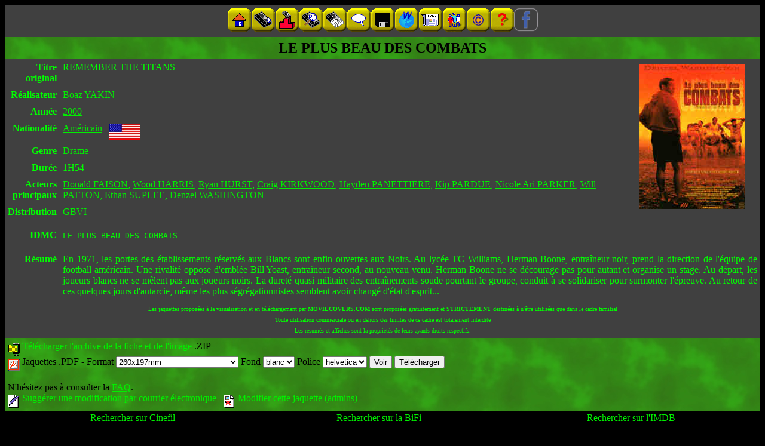

--- FILE ---
content_type: text/html; charset=ISO-8859-1
request_url: https://moviecovers.com/film/titre_LE%20PLUS%20BEAU%20DES%20COMBATS.html
body_size: 4767
content:
<!-- LE PLUS BEAU DES COMBATS -->
<!DOCTYPE html>
<HTML lang="fr">
  <HEAD>
<META name="language" content="fr-FR">
<META name="copyright" content="(c) 1999-2025 MovieCovers Team">
<META name="robots" content="index, follow">
<META name="revisit-after" content="30 days">
<LINK rel="icon" href="/k7.png" type="image/png"><LINK rel="shortcut icon" href="/favicon.ico">
<meta property="fb:admins" content="583201298"/>
<meta property="fb:admins" content="180806535741032"/>
<meta property="fb:admins" content="10151913477041299"/>
<meta property="og:site_name" content="MovieCovers"/>
<meta property="og:url" content="https://moviecovers.com/film/titre_LE%20PLUS%20BEAU%20DES%20COMBATS.html"/>
<meta property="og:title" content="LE PLUS BEAU DES COMBATS"/>
<meta property="og:description" content="En 1971, les portes des &eacute;tablissements r&eacute;serv&eacute;s aux Blancs sont enfin ouvertes aux Noirs. Au lyc&eacute;e TC Williams, Herman Boone, entra&icirc;neur noir, prend la direction de l'&eacute;quipe de football am&eacute;ricain. Une rivalit&eacute; oppose d'embl&eacute;e Bill Yoast, entra&icirc;neur second, au nouveau venu. Herman Boone ne se d&eacute;courage pas pour autant et organise un stage. Au d&eacute;part, les joueurs blancs ne se m&ecirc;lent pas aux joueurs noirs. La duret&eacute; quasi militaire des entra&icirc;nements soude pourtant le groupe, conduit &agrave; se solidariser pour surmonter l'&eacute;preuve. Au retour de ces quelques jours d'autarcie, m&ecirc;me les plus s&eacute;gr&eacute;gationnistes semblent avoir chang&eacute; d'&eacute;tat d'esprit..."/>
<meta property="og:type" content="video.movie"/>
<meta property="og:image" content="https://moviecovers.com/getjpg.html/LE%20PLUS%20BEAU%20DES%20COMBATS.jpg"/>
<meta property="og:logo" content="https://moviecovers.com/gfx/moviecovers7.webp"/>
<meta name="twitter:card" content="summary_large_image">
<meta property="twitter:domain" content="moviecovers.com"/>
<meta name="twitter:title" content="LE PLUS BEAU DES COMBATS"/>
<meta name="twitter:description" content="En 1971, les portes des &eacute;tablissements r&eacute;serv&eacute;s aux Blancs sont enfin ouvertes aux Noirs. Au lyc&eacute;e TC Williams, Herman Boone, entra&icirc;neur noir, prend la direction de l'&eacute;quipe de football am&eacute;ricain. Une rivalit&eacute; oppose d'embl&eacute;e Bill Yoast, entra&icirc;neur second, au nouveau venu. Herman Boone ne se d&eacute;courage pas pour autant et organise un stage. Au d&eacute;part, les joueurs blancs ne se m&ecirc;lent pas aux joueurs noirs. La duret&eacute; quasi militaire des entra&icirc;nements soude pourtant le groupe, conduit &agrave; se solidariser pour surmonter l'&eacute;preuve. Au retour de ces quelques jours d'autarcie, m&ecirc;me les plus s&eacute;gr&eacute;gationnistes semblent avoir chang&eacute; d'&eacute;tat d'esprit..."/>
<meta name="twitter:image" content="https://moviecovers.com/DATA/thumbs/films-p/LE%20PLUS%20BEAU%20DES%20COMBATS.jpg"/>
<meta property="fb:pages" content="343621213379934"/>
<meta property="fb:app_id" content="283152138383323"/>

<meta name="viewport" content="width=device-width, initial-scale=1">
<META name="keywords" content="LE PLUS BEAU DES COMBATS (2000), REMEMBER THE TITANS (2000), EN, SOUVENIR, DES, TITANS, Boaz YAKIN, Drame, Donald FAISON, Wood HARRIS, Ryan HURST, Craig KIRKWOOD, Hayden PANETTIERE, Kip PARDUE, Nicole Ari PARKER, Will PATTON, Ethan SUPLEE, Denzel WASHINGTON">
  <TITLE>LE PLUS BEAU DES COMBATS</TITLE>
  </HEAD>
  <BODY bgcolor="#000000" text="#00FF00" link="#00F000" vlink="#00C000" alink="#F00000">
    <div id="fb-root"></div>
<script async defer crossorigin="anonymous" src="https://connect.facebook.net/fr_FR/sdk.js#xfbml=1&version=v21.0&appId=283152138383323&autoLogAppEvents=1" nonce="cxvUbCNB"></script>
<CENTER>
    <table border=0 cellpadding=5 cellspacing=0 width="100%">
      <tr>
        <TD bgcolor="#404040" align="center">
        <a name="top"></A><FONT size="-1">
        <NAV role="navigation">
 <a href="/" ><img alt="Page d'accueil" title="Page d'accueil" border=0  src="https://moviecovers.com/gfx/goldbuttons/sommaire-f.gif" width=40 height=40></A><a href="/majs.html" ><img alt="Nouveaut&amp;eacute;s" title="Nouveaut&amp;eacute;s" border=0  src="https://moviecovers.com/gfx/goldbuttons/nouveautes-f.gif" width=40 height=40></A><a href="/halloffame.html" ><img alt="Hit-Parade" title="Hit-Parade" border=0  src="https://moviecovers.com/gfx/goldbuttons/hitparade-f.gif" width=40 height=40></A><a href="/multicrit.html?slow=1&listes=1" ><img alt="Recherche" title="Recherche" border=0  src="https://moviecovers.com/gfx/goldbuttons/recherche-f.gif" width=40 height=40></A><a href="/extras.html" ><img alt="Jaquettes sp&amp;eacute;ciales" title="Jaquettes sp&amp;eacute;ciales" border=0  src="https://moviecovers.com/gfx/goldbuttons/double-f.gif" width=40 height=40></A><a href="/forum/" ><img alt="Forum" title="Forum" border=0  src="https://moviecovers.com/gfx/goldbuttons/forum-f.gif" width=40 height=40></A><a href="/programmes.html" ><img alt="Programmes" title="Programmes" border=0  src="https://moviecovers.com/gfx/goldbuttons/programmes-f.gif" width=40 height=40></A><a href="/liens.html" ><img alt="Liens" title="Liens" border=0  src="https://moviecovers.com/gfx/goldbuttons/liens-f.gif" width=40 height=40></A><a href="/book.html" ><img alt="Press-book" title="Press-book" border=0  src="https://moviecovers.com/gfx/goldbuttons/pressbook-f.gif" width=40 height=40></A><a href="/credits.html" ><img alt="Cr&amp;eacute;dits" title="Cr&amp;eacute;dits" border=0  src="https://moviecovers.com/gfx/goldbuttons/credits-f.gif" width=40 height=40></A><a href="/copyrights.html" ><img alt="Copyrights" title="Copyrights" border=0  src="https://moviecovers.com/gfx/goldbuttons/copyrights-f.gif" width=40 height=40></A><a href="/faq.html" ><img alt="Aide" title="Aide" border=0  src="https://moviecovers.com/gfx/goldbuttons/aide-animated-f.gif" width=40 height=40></A><a href="https://www.facebook.com/moviecovers/" ><img alt="Facebook" title="Facebook" border=0  src="https://moviecovers.com/gfx/goldbuttons/facebook-f.gif" width=40 height=40></A></NAV>
</FONT>
        </TD>
      </tr>
    </table>
    </CENTER>
<main role="main">
<table border=0 cellspacing=0 cellpadding=5 bgcolor="#404040" width="100%">
<tr>
<TD colspan=3 bgcolor="#339900" background="https://moviecovers.com/gfx/green.jpg" fetchpriority=high align="center">
<B><STRONG><FONT color="#000000" size="+2">LE PLUS BEAU DES COMBATS</FONT></STRONG></B></TD></tr>

<tr><TH align="right" valign="top">Titre original</TH>
    <TD valign="top">
REMEMBER THE TITANS</TD>
<TD align="center" valign="top" rowspan=9>
<a href="/getjpg.html/LE%20PLUS%20BEAU%20DES%20COMBATS.jpg"  
     rel="lightbox" target="affiche">
    <img alt="Recto LE PLUS BEAU DES COMBATS (858Ko)"
         title="Recto LE PLUS BEAU DES COMBATS (858Ko)"    hspace=20 vspace=4 src="https://moviecovers.com/DATA/thumbs/films-p/LE%20PLUS%20BEAU%20DES%20COMBATS.jpg"></A>
    </TD></tr>

<tr><TH align="right" valign="top">R&eacute;alisateur</TH>
    <TD valign="top">
<a href="/multicrit.html?real=Boaz YAKIN&slow=0&int=1">Boaz YAKIN</A></TD></tr>

<tr><TH align="right" valign="top">Ann&eacute;e</TH>
    <TD valign="top">
      <a href="/multicrit.html?anneemin=2000&anneemax=2000&slow=0&int=1">2000</A></TD></tr>

<tr><TH align="right" valign="top">Nationalit&eacute;</TH>
    <TD valign="top">
<a href="/multicrit.html?nation=Am&eacute;ricain&slow=0&int=1">Am&eacute;ricain</A>&nbsp;&nbsp;
<a href="/multicrit.html?nation=Am&eacute;ricain&slow=0&int=1"><img border=0 align="middle" alt="Drapeau Am&eacute;ricain" title="Drapeau Am&eacute;ricain" width=52 height=27  src="https://moviecovers.com/gfx/flags/us.jpg"></A>
  </TD></tr>

<tr><TH align="right" valign="top">Genre</TH>
    <TD valign="top">
<a href="/multicrit.html?genre=Drame&slow=0&int=1">Drame</A></TD></tr>

<tr><TH align="right" valign="top">Dur&eacute;e</TH>
    <TD valign="top">
1H54
</TD>
</tr>

<tr><TH align="right" valign="top">Acteurs principaux</TH>
    <TD valign="top">
<a href="/multicrit.html?acteur=Donald FAISON&slow=0&int=1">Donald FAISON</A>, <a href="/multicrit.html?acteur=Wood HARRIS&slow=0&int=1">Wood HARRIS</A>, <a href="/multicrit.html?acteur=Ryan HURST&slow=0&int=1">Ryan HURST</A>, <a href="/multicrit.html?acteur=Craig KIRKWOOD&slow=0&int=1">Craig KIRKWOOD</A>, <a href="/multicrit.html?acteur=Hayden PANETTIERE&slow=0&int=1">Hayden PANETTIERE</A>, <a href="/multicrit.html?acteur=Kip PARDUE&slow=0&int=1">Kip PARDUE</A>, <a href="/multicrit.html?acteur=Nicole Ari PARKER&slow=0&int=1">Nicole Ari PARKER</A>, <a href="/multicrit.html?acteur=Will PATTON&slow=0&int=1">Will PATTON</A>, <a href="/multicrit.html?acteur=Ethan SUPLEE&slow=0&int=1">Ethan SUPLEE</A>, <a href="/multicrit.html?acteur=Denzel WASHINGTON&slow=0&int=1">Denzel WASHINGTON</A></TD></tr>

<tr><TH align="right" valign="top">Distribution</TH>
    <TD valign="top">
      <a href="/multicrit.html?distri=GBVI&slow=0&int=1">GBVI</A>
      </TD></tr>

<tr><TH align="right" valign="middle">IDMC</TH>
    <TD valign="top"><PRE>LE PLUS BEAU DES COMBATS</PRE>
</TD></tr>

<tr><TH align="right" valign="top">R&eacute;sum&eacute;</TH>
    <TD valign="top" colspan=2 align="justify">
  En 1971, les portes des &eacute;tablissements r&eacute;serv&eacute;s aux Blancs sont enfin ouvertes aux Noirs. Au lyc&eacute;e TC Williams, Herman Boone, entra&icirc;neur noir, prend la direction de l'&eacute;quipe de football am&eacute;ricain. Une rivalit&eacute; oppose d'embl&eacute;e Bill Yoast, entra&icirc;neur second, au nouveau venu. Herman Boone ne se d&eacute;courage pas pour autant et organise un stage. Au d&eacute;part, les joueurs blancs ne se m&ecirc;lent pas aux joueurs noirs. La duret&eacute; quasi militaire des entra&icirc;nements soude pourtant le groupe, conduit &agrave; se solidariser pour surmonter l'&eacute;preuve. Au retour de ces quelques jours d'autarcie, m&ecirc;me les plus s&eacute;gr&eacute;gationnistes semblent avoir chang&eacute; d'&eacute;tat d'esprit...
</TD></tr>

<tr><TD colspan=3 valign="top">
<CENTER><FONT size="-2">Les jaquettes propos&eacute;es &agrave; la visualisation et en
t&eacute;l&eacute;chargement par <B>MOVIECOVERS.COM</B> sont
propos&eacute;es gratuitement et <B>STRICTEMENT</B> destin&eacute;es
&agrave; n'&ecirc;tre utilis&eacute;es que dans le cadre familial<BR>
Toute utilisation commerciale ou en dehors des limites de ce cadre est
totalement interdite<BR>Les r&eacute;sum&eacute;s et affiches sont la
propri&eacute;t&eacute;s de leurs ayants-droits respectifs.</FONT></CENTER>
</TD></tr>
</main>

<tr align="left" valign="top">
  <TD bgcolor="#339900" background="https://moviecovers.com/gfx/green.jpg" fetchpriority=high colspan=3><FONT color="#000000">
    <a href="/programmes.html#ZIP"><img border=0 alt="Archive ZIP" title="Archive ZIP" align="middle" width=20 height=22  src="https://moviecovers.com/gfx/zip.gif"></A>&nbsp;<a href="/getzip.html/LE%20PLUS%20BEAU%20DES%20COMBATS.zip">T&eacute;l&eacute;charger l'archive de la fiche et de l'image</A> .ZIP
  <BR><form action="/getpdf5.html"  method="get"><input type="hidden" name="idmc1" value="LE PLUS BEAU DES COMBATS"><a href="/programmes.html#PDF"><img border=0 alt="Document Acrobat" title="Document Acrobat" align="middle" width=20 height=22  src="https://moviecovers.com/gfx/pdf.gif"></A>&nbsp;Jaquettes .PDF -
    <LABEL>Format&nbsp;<select name="taille"><option value="142x95-18"  >142x95mm (8mm)<option value="232x190-32"  >232x190mm<option value="257x197-32"  >257x197mm<option value="260x197-32"  selected >260x197mm<option value="265x183-7"  >265x183mm (DVD SLIM)<option value="267x198-32"  >267x198mm<option value="268x190-32"  >268x190mm<option value="269x149-10.5"  >269x149mm (Blu-ray UltraHD)<option value="270x149-14"  >270x149mm (Blu-ray)<option value="272x182-14"  >272x182mm (DVD)<option value="274x120-6"  >274x120mm (CD)<option value="274x120-6r"  >274x120mm (CD, tranches inv.)<option value="275x185-14"  >275x185mm (DVD)<option value="289x210-32"  >289x210mm</select></LABEL>
    <LABEL>Fond&nbsp;<select name="couleurfond"><option selected>blanc<option>noir</select></LABEL>
    <LABEL>Police&nbsp;<select name="police"><option selected>helvetica<option>times<option>courier</select></LABEL>
    <input type="submit" name="submit" value="Voir">
    <input type="submit" name="submit" value="T&eacute;l&eacute;charger">
  </FORM>
  <BR>N'h&eacute;sitez pas &agrave; consulter la <a href="/faq.html">FAQ</A>.
  <BR><a target="mailto" href="/mailto.html?to=un-2vE7u@jFFjTv7.nvu&pseudo=Equipe%20de%20correction%20MovieCovers&subject=[MovieCovers]%20LE PLUS BEAU DES COMBATS"><img border=0 alt="Email" title="Email" align="middle" width=20 height=22  src="https://moviecovers.com/gfx/mail.gif"> Sugg&eacute;rer une modification par courrier &eacute;lectronique</A> &nbsp;
  <a href="/restricted/modif.html?titre=LE%20PLUS%20BEAU%20DES%20COMBATS"><img border=0 alt="Modification" title="Modification" align="middle" width=20 height=22  src="https://moviecovers.com/gfx/edit.gif"> Modifier cette jaquette (admins)</A></FONT>
</TD></tr>
</table>

<table width="100%">
  <tr>
    <TD align="center">
<div class="fb-share-button" data-href="https://moviecovers.com/film/titre_LE%20PLUS%20BEAU%20DES%20COMBATS.html" data-layout="button_count" data-size="small" data-mobile-iframe="true"><a class="fb-xfbml-parse-ignore" target="_blank" href="https://www.facebook.com/dialog/share?app_id=283152138383323&display=popup&href=https://moviecovers.com/film/titre_LE%20PLUS%20BEAU%20DES%20COMBATS.html">Share</a></div>
    </TD>


    <TD align="center">
    <a target="bifi-frame" href="https://www.cinefil.com/search/LE PLUS BEAU DES COMBATS">Rechercher sur Cinefil</A>
    </TD>

    <TD align="center">
    <a target="bifi-frame" href="http://cineressources.bifi.fr/recherche_t.php?rech_type=F&rech_mode=contient&htextfield=LE PLUS BEAU DES COMBATS">Rechercher sur la BiFi</A>
    </TD>
    <TD align="center">
      <a target="imdb-frame" href="http://www.imdb.com/find?ref_=fn_ft&q=REMEMBER THE TITANS&s=tt&ttype=ft&exact=true">Rechercher sur l'IMDB</A>
    </TD></tr>
</table>

<BR>
<table width="100%" border=0 cellpadding=5 cellspacing=0>
    <tr><TD bgcolor="#339900" background="https://moviecovers.com/gfx/green.jpg" fetchpriority=high align="center"><FONT color="#000000"><B>AUTRE RECHERCHE</B></FONT></TD></tr>
    <tr><TD bgcolor="#404040" align="center">
      <form method="get" action="/multicrit.html"  name="partitre">
  <B><label for="titre">Recherche par mot(s) du titre&nbsp;:</label></B>
  <input type="text" name="titre"  id="titre" size=20  value="">&nbsp;<input type="submit" value="Go!">
  <input type="hidden" name="slow" value="1">
  <input type="hidden" name="listes" value="1">
</form>
</TD></tr>
  </table>

  </div></div>
<FOOTER role="contentinfo">
<HR>
<CENTER>
  &copy;&nbsp;1999-2026&nbsp;<a href="/credits.html">MovieCovers Team</A><br>
<div id="donate-button-container">
<div id="donate-button"></div>
<script src="https://www.paypalobjects.com/donate/sdk/donate-sdk.js" charset="UTF-8"></script>
<script>
PayPal.Donation.Button({
env:'production',
hosted_button_id:'JRHJZYZPW9QYL',
image: {
src:'https://www.paypalobjects.com/fr_FR/FR/i/btn/btn_donate_SM.gif',
alt:'Bouton Faites un don avec PayPal',
title:'PayPal - The safer, easier way to pay online!',
}
}).render('#donate-button');
</script>
</div>
<div class="fb-like" data-href="https://www.facebook.com/Moviecovers-343621213379934/" data-layout="standard" data-action="like" data-size="small" data-show-faces="true" data-share="true" colorscheme="dark"></div>
</CENTER>
</script>
<!-- Google tag (gtag.js) -->
<script async src="https://www.googletagmanager.com/gtag/js?id=G-QPEVZKD62V"></script>
<script>
  window.dataLayer = window.dataLayer || [];
  function gtag(){dataLayer.push(arguments);}
  gtag('js', new Date());

  gtag('config', 'G-QPEVZKD62V');
</script>
</FOOTER>
<script type="application/ld+json">
{
  "@context": "http://schema.org",
  "@id": "https://moviecovers.com/film/titre_LE%20PLUS%20BEAU%20DES%20COMBATS.html",
  "@type": "Movie",
  "maintainer": {
    "@type": "Organization",
    "name": "MovieCovers.com"
  },
  "image": "https://moviecovers.com/DATA/thumbs/films-p/LE%20PLUS%20BEAU%20DES%20COMBATS.jpg",
"actor": [
 {
      "@type": "Person",
      "name": "Donald FAISON"
    }, {
      "@type": "Person",
      "name": "Wood HARRIS"
    }, {
      "@type": "Person",
      "name": "Ryan HURST"
    }, {
      "@type": "Person",
      "name": "Craig KIRKWOOD"
    }, {
      "@type": "Person",
      "name": "Hayden PANETTIERE"
    }, {
      "@type": "Person",
      "name": "Kip PARDUE"
    }, {
      "@type": "Person",
      "name": "Nicole Ari PARKER"
    }, {
      "@type": "Person",
      "name": "Will PATTON"
    }, {
      "@type": "Person",
      "name": "Ethan SUPLEE"
    }, {
      "@type": "Person",
      "name": "Denzel WASHINGTON"
    }],
"name": "LE PLUS BEAU DES COMBATS",
  "description": "En 1971, les portes des &eacute;tablissements r&eacute;serv&eacute;s aux Blancs sont enfin ouvertes aux Noirs. Au lyc&eacute;e TC Williams, Herman Boone, entra&icirc;neur noir, prend la direction de l'&eacute;quipe de football am&eacute;ricain. Une rivalit&eacute; oppose d'embl&eacute;e Bill Yoast, entra&icirc;neur second, au nouveau venu. Herman Boone ne se d&eacute;courage pas pour autant et organise un stage. Au d&eacute;part, les joueurs blancs ne se m&ecirc;lent pas aux joueurs noirs. La duret&eacute; quasi militaire des entra&icirc;nements soude pourtant le groupe, conduit &agrave; se solidariser pour surmonter l'&eacute;preuve. Au retour de ces quelques jours d'autarcie, m&ecirc;me les plus s&eacute;gr&eacute;gationnistes semblent avoir chang&eacute; d'&eacute;tat d'esprit..."
}
</script>
</BODY></HTML>
